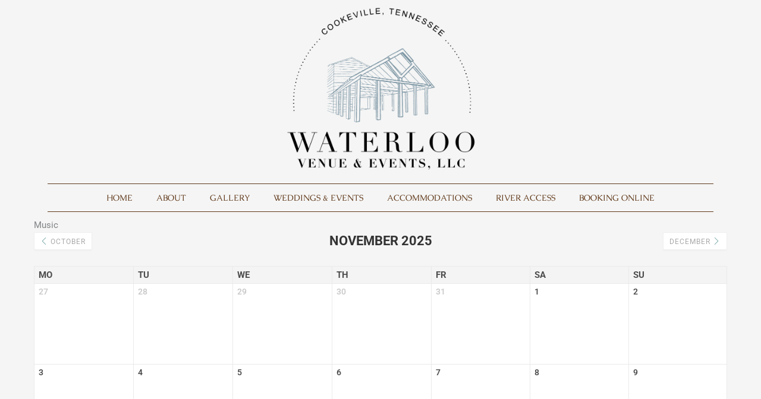

--- FILE ---
content_type: text/css; charset=UTF-8
request_url: https://waterloovenueandevents.com/wp-content/uploads/elementor/css/post-47.css?ver=1763793492
body_size: -94
content:
.elementor-47 .elementor-element.elementor-element-8b2b859{margin-top:0px;margin-bottom:0px;}.elementor-47 .elementor-element.elementor-element-96f4380 img{width:29%;}.elementor-47 .elementor-element.elementor-element-bfc22a3 > .elementor-widget-container{border-style:solid;border-width:1px 0px 1px 0px;border-color:#60391A;}.elementor-47 .elementor-element.elementor-element-bfc22a3 .elementor-menu-toggle{margin:0 auto;}.elementor-47 .elementor-element.elementor-element-bfc22a3 .elementor-nav-menu .elementor-item{font-family:"Caudex", Sans-serif;font-size:14px;text-transform:uppercase;}.elementor-47 .elementor-element.elementor-element-bfc22a3 .elementor-nav-menu--main .elementor-item{color:#60391A;fill:#60391A;}.elementor-47 .elementor-element.elementor-element-bfc22a3 .elementor-nav-menu--main .elementor-item:hover,
					.elementor-47 .elementor-element.elementor-element-bfc22a3 .elementor-nav-menu--main .elementor-item.elementor-item-active,
					.elementor-47 .elementor-element.elementor-element-bfc22a3 .elementor-nav-menu--main .elementor-item.highlighted,
					.elementor-47 .elementor-element.elementor-element-bfc22a3 .elementor-nav-menu--main .elementor-item:focus{color:#669999;fill:#669999;}.elementor-47 .elementor-element.elementor-element-bfc22a3 div.elementor-menu-toggle{color:#000000;}.elementor-47 .elementor-element.elementor-element-bfc22a3 div.elementor-menu-toggle svg{fill:#000000;}.elementor-47 .elementor-element.elementor-element-bfc22a3{--nav-menu-icon-size:25px;}.elementor-theme-builder-content-area{height:400px;}.elementor-location-header:before, .elementor-location-footer:before{content:"";display:table;clear:both;}@media(max-width:1024px){.elementor-47 .elementor-element.elementor-element-bfc22a3 .elementor-nav-menu .elementor-item{font-size:13px;}.elementor-47 .elementor-element.elementor-element-bfc22a3 .elementor-nav-menu--main .elementor-item{padding-left:8px;padding-right:8px;}}@media(max-width:767px){.elementor-47 .elementor-element.elementor-element-bfc22a3 > .elementor-widget-container{padding:3px 0px 3px 0px;}.elementor-47 .elementor-element.elementor-element-bfc22a3 .elementor-nav-menu--main > .elementor-nav-menu > li > .elementor-nav-menu--dropdown, .elementor-47 .elementor-element.elementor-element-bfc22a3 .elementor-nav-menu__container.elementor-nav-menu--dropdown{margin-top:15px !important;}}

--- FILE ---
content_type: text/css; charset=UTF-8
request_url: https://waterloovenueandevents.com/wp-content/uploads/elementor/css/post-59.css?ver=1763793255
body_size: 76
content:
.elementor-59 .elementor-element.elementor-element-d8ebb62{margin-top:0px;margin-bottom:0px;padding:0px 0px 35px 0px;}.elementor-59 .elementor-element.elementor-element-59ff610 > .elementor-element-populated{border-style:solid;border-width:1px 0px 1px 0px;border-color:#915627;}.elementor-59 .elementor-element.elementor-element-a5377a0{margin-top:0px;margin-bottom:0px;}.elementor-bc-flex-widget .elementor-59 .elementor-element.elementor-element-7df2168.elementor-column .elementor-widget-wrap{align-items:center;}.elementor-59 .elementor-element.elementor-element-7df2168.elementor-column.elementor-element[data-element_type="column"] > .elementor-widget-wrap.elementor-element-populated{align-content:center;align-items:center;}.elementor-59 .elementor-element.elementor-element-7df2168 > .elementor-element-populated{margin:15px 0px 0px 0px;--e-column-margin-right:0px;--e-column-margin-left:0px;}.elementor-59 .elementor-element.elementor-element-28971d7{font-family:"Georgia", Sans-serif;font-size:12px;color:#60391A;}.elementor-bc-flex-widget .elementor-59 .elementor-element.elementor-element-95bd58d.elementor-column .elementor-widget-wrap{align-items:center;}.elementor-59 .elementor-element.elementor-element-95bd58d.elementor-column.elementor-element[data-element_type="column"] > .elementor-widget-wrap.elementor-element-populated{align-content:center;align-items:center;}.elementor-59 .elementor-element.elementor-element-95bd58d > .elementor-element-populated{border-style:solid;border-color:#915627;margin:15px 0px 0px 0px;--e-column-margin-right:0px;--e-column-margin-left:0px;}.elementor-59 .elementor-element.elementor-element-f58ad1e{text-align:center;font-family:"Georgia", Sans-serif;font-size:14px;color:#60391A;}.elementor-bc-flex-widget .elementor-59 .elementor-element.elementor-element-8605d93.elementor-column .elementor-widget-wrap{align-items:center;}.elementor-59 .elementor-element.elementor-element-8605d93.elementor-column.elementor-element[data-element_type="column"] > .elementor-widget-wrap.elementor-element-populated{align-content:center;align-items:center;}.elementor-59 .elementor-element.elementor-element-8605d93 > .elementor-element-populated{margin:0px 0px 0px 0px;--e-column-margin-right:0px;--e-column-margin-left:0px;}.elementor-59 .elementor-element.elementor-element-6f511c1 .elementor-icon-list-items:not(.elementor-inline-items) .elementor-icon-list-item:not(:last-child){padding-block-end:calc(3px/2);}.elementor-59 .elementor-element.elementor-element-6f511c1 .elementor-icon-list-items:not(.elementor-inline-items) .elementor-icon-list-item:not(:first-child){margin-block-start:calc(3px/2);}.elementor-59 .elementor-element.elementor-element-6f511c1 .elementor-icon-list-items.elementor-inline-items .elementor-icon-list-item{margin-inline:calc(3px/2);}.elementor-59 .elementor-element.elementor-element-6f511c1 .elementor-icon-list-items.elementor-inline-items{margin-inline:calc(-3px/2);}.elementor-59 .elementor-element.elementor-element-6f511c1 .elementor-icon-list-items.elementor-inline-items .elementor-icon-list-item:after{inset-inline-end:calc(-3px/2);}.elementor-59 .elementor-element.elementor-element-6f511c1 .elementor-icon-list-icon i{transition:color 0.3s;}.elementor-59 .elementor-element.elementor-element-6f511c1 .elementor-icon-list-icon svg{transition:fill 0.3s;}.elementor-59 .elementor-element.elementor-element-6f511c1{--e-icon-list-icon-size:23px;--icon-vertical-offset:0px;}.elementor-59 .elementor-element.elementor-element-6f511c1 .elementor-icon-list-text{transition:color 0.3s;}.elementor-theme-builder-content-area{height:400px;}.elementor-location-header:before, .elementor-location-footer:before{content:"";display:table;clear:both;}@media(min-width:768px){.elementor-59 .elementor-element.elementor-element-95bd58d{width:38.07%;}.elementor-59 .elementor-element.elementor-element-8605d93{width:28.204%;}}@media(max-width:1024px) and (min-width:768px){.elementor-59 .elementor-element.elementor-element-7df2168{width:45%;}.elementor-59 .elementor-element.elementor-element-95bd58d{width:55%;}.elementor-59 .elementor-element.elementor-element-8605d93{width:100%;}}@media(max-width:1024px){.elementor-bc-flex-widget .elementor-59 .elementor-element.elementor-element-7df2168.elementor-column .elementor-widget-wrap{align-items:center;}.elementor-59 .elementor-element.elementor-element-7df2168.elementor-column.elementor-element[data-element_type="column"] > .elementor-widget-wrap.elementor-element-populated{align-content:center;align-items:center;}.elementor-59 .elementor-element.elementor-element-28971d7 > .elementor-widget-container{margin:0px 0px 0px 10px;}.elementor-bc-flex-widget .elementor-59 .elementor-element.elementor-element-95bd58d.elementor-column .elementor-widget-wrap{align-items:center;}.elementor-59 .elementor-element.elementor-element-95bd58d.elementor-column.elementor-element[data-element_type="column"] > .elementor-widget-wrap.elementor-element-populated{align-content:center;align-items:center;}.elementor-59 .elementor-element.elementor-element-95bd58d > .elementor-element-populated{border-width:0px 0px 0px 1px;}.elementor-59 .elementor-element.elementor-element-6f511c1 > .elementor-widget-container{margin:11px 60px 0px 0px;}}@media(max-width:767px){.elementor-59 .elementor-element.elementor-element-a5377a0{padding:5px 5px 15px 5px;}.elementor-59 .elementor-element.elementor-element-95bd58d > .elementor-element-populated{border-width:0px 0px 0px 0px;}}